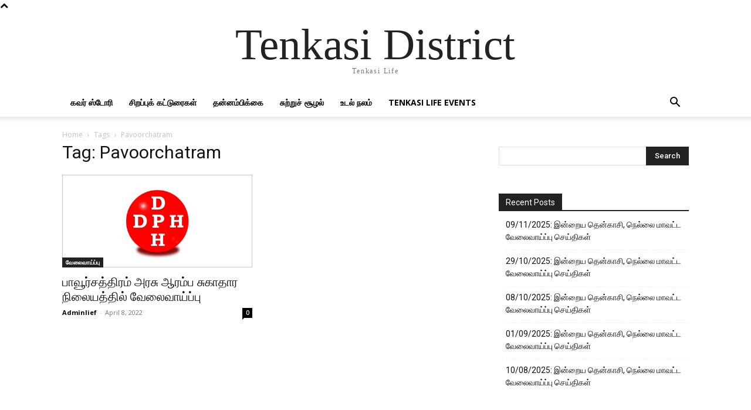

--- FILE ---
content_type: text/html; charset=UTF-8
request_url: https://tenkasidistrict.in/tag/pavoorchatram/
body_size: 19813
content:
<!doctype html >
<html lang="en-US"
	prefix="og: https://ogp.me/ns#" >
<head>
    <meta charset="UTF-8" />
    
    <meta name="viewport" content="width=device-width, initial-scale=1.0">
    <link rel="pingback" href="https://tenkasidistrict.in/xmlrpc.php" />
    
		<!-- All in One SEO 4.1.6.2 -->
		<title>Pavoorchatram - Tenkasi District</title>
		<meta name="robots" content="max-image-preview:large" />
		<link rel="canonical" href="https://tenkasidistrict.in/tag/pavoorchatram/" />
		<script type="application/ld+json" class="aioseo-schema">
			{"@context":"https:\/\/schema.org","@graph":[{"@type":"WebSite","@id":"https:\/\/tenkasidistrict.in\/#website","url":"https:\/\/tenkasidistrict.in\/","name":"Tenkasi District","description":"Tenkasi Life","inLanguage":"en-US","publisher":{"@id":"https:\/\/tenkasidistrict.in\/#organization"}},{"@type":"Organization","@id":"https:\/\/tenkasidistrict.in\/#organization","name":"Tenkasi District","url":"https:\/\/tenkasidistrict.in\/"},{"@type":"BreadcrumbList","@id":"https:\/\/tenkasidistrict.in\/tag\/pavoorchatram\/#breadcrumblist","itemListElement":[{"@type":"ListItem","@id":"https:\/\/tenkasidistrict.in\/#listItem","position":1,"item":{"@type":"WebPage","@id":"https:\/\/tenkasidistrict.in\/","name":"Home","description":"Tenkasi Life","url":"https:\/\/tenkasidistrict.in\/"},"nextItem":"https:\/\/tenkasidistrict.in\/tag\/pavoorchatram\/#listItem"},{"@type":"ListItem","@id":"https:\/\/tenkasidistrict.in\/tag\/pavoorchatram\/#listItem","position":2,"item":{"@type":"WebPage","@id":"https:\/\/tenkasidistrict.in\/tag\/pavoorchatram\/","name":"Pavoorchatram","url":"https:\/\/tenkasidistrict.in\/tag\/pavoorchatram\/"},"previousItem":"https:\/\/tenkasidistrict.in\/#listItem"}]},{"@type":"CollectionPage","@id":"https:\/\/tenkasidistrict.in\/tag\/pavoorchatram\/#collectionpage","url":"https:\/\/tenkasidistrict.in\/tag\/pavoorchatram\/","name":"Pavoorchatram - Tenkasi District","inLanguage":"en-US","isPartOf":{"@id":"https:\/\/tenkasidistrict.in\/#website"},"breadcrumb":{"@id":"https:\/\/tenkasidistrict.in\/tag\/pavoorchatram\/#breadcrumblist"}}]}
		</script>
		<!-- All in One SEO -->

<link rel='dns-prefetch' href='//www.googletagmanager.com' />
<link rel='dns-prefetch' href='//fonts.googleapis.com' />
<link rel="alternate" type="application/rss+xml" title="Tenkasi District &raquo; Feed" href="https://tenkasidistrict.in/feed/" />
<link rel="alternate" type="application/rss+xml" title="Tenkasi District &raquo; Comments Feed" href="https://tenkasidistrict.in/comments/feed/" />
<link rel="alternate" type="application/rss+xml" title="Tenkasi District &raquo; Pavoorchatram Tag Feed" href="https://tenkasidistrict.in/tag/pavoorchatram/feed/" />
		<!-- This site uses the Google Analytics by MonsterInsights plugin v7.17.0 - Using Analytics tracking - https://www.monsterinsights.com/ -->
		<!-- Note: MonsterInsights is not currently configured on this site. The site owner needs to authenticate with Google Analytics in the MonsterInsights settings panel. -->
					<!-- No UA code set -->
				<!-- / Google Analytics by MonsterInsights -->
		<script type="text/javascript">
/* <![CDATA[ */
window._wpemojiSettings = {"baseUrl":"https:\/\/s.w.org\/images\/core\/emoji\/15.0.3\/72x72\/","ext":".png","svgUrl":"https:\/\/s.w.org\/images\/core\/emoji\/15.0.3\/svg\/","svgExt":".svg","source":{"concatemoji":"https:\/\/tenkasidistrict.in\/wp-includes\/js\/wp-emoji-release.min.js?ver=6.5.7"}};
/*! This file is auto-generated */
!function(i,n){var o,s,e;function c(e){try{var t={supportTests:e,timestamp:(new Date).valueOf()};sessionStorage.setItem(o,JSON.stringify(t))}catch(e){}}function p(e,t,n){e.clearRect(0,0,e.canvas.width,e.canvas.height),e.fillText(t,0,0);var t=new Uint32Array(e.getImageData(0,0,e.canvas.width,e.canvas.height).data),r=(e.clearRect(0,0,e.canvas.width,e.canvas.height),e.fillText(n,0,0),new Uint32Array(e.getImageData(0,0,e.canvas.width,e.canvas.height).data));return t.every(function(e,t){return e===r[t]})}function u(e,t,n){switch(t){case"flag":return n(e,"\ud83c\udff3\ufe0f\u200d\u26a7\ufe0f","\ud83c\udff3\ufe0f\u200b\u26a7\ufe0f")?!1:!n(e,"\ud83c\uddfa\ud83c\uddf3","\ud83c\uddfa\u200b\ud83c\uddf3")&&!n(e,"\ud83c\udff4\udb40\udc67\udb40\udc62\udb40\udc65\udb40\udc6e\udb40\udc67\udb40\udc7f","\ud83c\udff4\u200b\udb40\udc67\u200b\udb40\udc62\u200b\udb40\udc65\u200b\udb40\udc6e\u200b\udb40\udc67\u200b\udb40\udc7f");case"emoji":return!n(e,"\ud83d\udc26\u200d\u2b1b","\ud83d\udc26\u200b\u2b1b")}return!1}function f(e,t,n){var r="undefined"!=typeof WorkerGlobalScope&&self instanceof WorkerGlobalScope?new OffscreenCanvas(300,150):i.createElement("canvas"),a=r.getContext("2d",{willReadFrequently:!0}),o=(a.textBaseline="top",a.font="600 32px Arial",{});return e.forEach(function(e){o[e]=t(a,e,n)}),o}function t(e){var t=i.createElement("script");t.src=e,t.defer=!0,i.head.appendChild(t)}"undefined"!=typeof Promise&&(o="wpEmojiSettingsSupports",s=["flag","emoji"],n.supports={everything:!0,everythingExceptFlag:!0},e=new Promise(function(e){i.addEventListener("DOMContentLoaded",e,{once:!0})}),new Promise(function(t){var n=function(){try{var e=JSON.parse(sessionStorage.getItem(o));if("object"==typeof e&&"number"==typeof e.timestamp&&(new Date).valueOf()<e.timestamp+604800&&"object"==typeof e.supportTests)return e.supportTests}catch(e){}return null}();if(!n){if("undefined"!=typeof Worker&&"undefined"!=typeof OffscreenCanvas&&"undefined"!=typeof URL&&URL.createObjectURL&&"undefined"!=typeof Blob)try{var e="postMessage("+f.toString()+"("+[JSON.stringify(s),u.toString(),p.toString()].join(",")+"));",r=new Blob([e],{type:"text/javascript"}),a=new Worker(URL.createObjectURL(r),{name:"wpTestEmojiSupports"});return void(a.onmessage=function(e){c(n=e.data),a.terminate(),t(n)})}catch(e){}c(n=f(s,u,p))}t(n)}).then(function(e){for(var t in e)n.supports[t]=e[t],n.supports.everything=n.supports.everything&&n.supports[t],"flag"!==t&&(n.supports.everythingExceptFlag=n.supports.everythingExceptFlag&&n.supports[t]);n.supports.everythingExceptFlag=n.supports.everythingExceptFlag&&!n.supports.flag,n.DOMReady=!1,n.readyCallback=function(){n.DOMReady=!0}}).then(function(){return e}).then(function(){var e;n.supports.everything||(n.readyCallback(),(e=n.source||{}).concatemoji?t(e.concatemoji):e.wpemoji&&e.twemoji&&(t(e.twemoji),t(e.wpemoji)))}))}((window,document),window._wpemojiSettings);
/* ]]> */
</script>

<style id='wp-emoji-styles-inline-css' type='text/css'>

	img.wp-smiley, img.emoji {
		display: inline !important;
		border: none !important;
		box-shadow: none !important;
		height: 1em !important;
		width: 1em !important;
		margin: 0 0.07em !important;
		vertical-align: -0.1em !important;
		background: none !important;
		padding: 0 !important;
	}
</style>
<style id='classic-theme-styles-inline-css' type='text/css'>
/*! This file is auto-generated */
.wp-block-button__link{color:#fff;background-color:#32373c;border-radius:9999px;box-shadow:none;text-decoration:none;padding:calc(.667em + 2px) calc(1.333em + 2px);font-size:1.125em}.wp-block-file__button{background:#32373c;color:#fff;text-decoration:none}
</style>
<style id='global-styles-inline-css' type='text/css'>
body{--wp--preset--color--black: #000000;--wp--preset--color--cyan-bluish-gray: #abb8c3;--wp--preset--color--white: #ffffff;--wp--preset--color--pale-pink: #f78da7;--wp--preset--color--vivid-red: #cf2e2e;--wp--preset--color--luminous-vivid-orange: #ff6900;--wp--preset--color--luminous-vivid-amber: #fcb900;--wp--preset--color--light-green-cyan: #7bdcb5;--wp--preset--color--vivid-green-cyan: #00d084;--wp--preset--color--pale-cyan-blue: #8ed1fc;--wp--preset--color--vivid-cyan-blue: #0693e3;--wp--preset--color--vivid-purple: #9b51e0;--wp--preset--gradient--vivid-cyan-blue-to-vivid-purple: linear-gradient(135deg,rgba(6,147,227,1) 0%,rgb(155,81,224) 100%);--wp--preset--gradient--light-green-cyan-to-vivid-green-cyan: linear-gradient(135deg,rgb(122,220,180) 0%,rgb(0,208,130) 100%);--wp--preset--gradient--luminous-vivid-amber-to-luminous-vivid-orange: linear-gradient(135deg,rgba(252,185,0,1) 0%,rgba(255,105,0,1) 100%);--wp--preset--gradient--luminous-vivid-orange-to-vivid-red: linear-gradient(135deg,rgba(255,105,0,1) 0%,rgb(207,46,46) 100%);--wp--preset--gradient--very-light-gray-to-cyan-bluish-gray: linear-gradient(135deg,rgb(238,238,238) 0%,rgb(169,184,195) 100%);--wp--preset--gradient--cool-to-warm-spectrum: linear-gradient(135deg,rgb(74,234,220) 0%,rgb(151,120,209) 20%,rgb(207,42,186) 40%,rgb(238,44,130) 60%,rgb(251,105,98) 80%,rgb(254,248,76) 100%);--wp--preset--gradient--blush-light-purple: linear-gradient(135deg,rgb(255,206,236) 0%,rgb(152,150,240) 100%);--wp--preset--gradient--blush-bordeaux: linear-gradient(135deg,rgb(254,205,165) 0%,rgb(254,45,45) 50%,rgb(107,0,62) 100%);--wp--preset--gradient--luminous-dusk: linear-gradient(135deg,rgb(255,203,112) 0%,rgb(199,81,192) 50%,rgb(65,88,208) 100%);--wp--preset--gradient--pale-ocean: linear-gradient(135deg,rgb(255,245,203) 0%,rgb(182,227,212) 50%,rgb(51,167,181) 100%);--wp--preset--gradient--electric-grass: linear-gradient(135deg,rgb(202,248,128) 0%,rgb(113,206,126) 100%);--wp--preset--gradient--midnight: linear-gradient(135deg,rgb(2,3,129) 0%,rgb(40,116,252) 100%);--wp--preset--font-size--small: 11px;--wp--preset--font-size--medium: 20px;--wp--preset--font-size--large: 32px;--wp--preset--font-size--x-large: 42px;--wp--preset--font-size--regular: 15px;--wp--preset--font-size--larger: 50px;--wp--preset--spacing--20: 0.44rem;--wp--preset--spacing--30: 0.67rem;--wp--preset--spacing--40: 1rem;--wp--preset--spacing--50: 1.5rem;--wp--preset--spacing--60: 2.25rem;--wp--preset--spacing--70: 3.38rem;--wp--preset--spacing--80: 5.06rem;--wp--preset--shadow--natural: 6px 6px 9px rgba(0, 0, 0, 0.2);--wp--preset--shadow--deep: 12px 12px 50px rgba(0, 0, 0, 0.4);--wp--preset--shadow--sharp: 6px 6px 0px rgba(0, 0, 0, 0.2);--wp--preset--shadow--outlined: 6px 6px 0px -3px rgba(255, 255, 255, 1), 6px 6px rgba(0, 0, 0, 1);--wp--preset--shadow--crisp: 6px 6px 0px rgba(0, 0, 0, 1);}:where(.is-layout-flex){gap: 0.5em;}:where(.is-layout-grid){gap: 0.5em;}body .is-layout-flex{display: flex;}body .is-layout-flex{flex-wrap: wrap;align-items: center;}body .is-layout-flex > *{margin: 0;}body .is-layout-grid{display: grid;}body .is-layout-grid > *{margin: 0;}:where(.wp-block-columns.is-layout-flex){gap: 2em;}:where(.wp-block-columns.is-layout-grid){gap: 2em;}:where(.wp-block-post-template.is-layout-flex){gap: 1.25em;}:where(.wp-block-post-template.is-layout-grid){gap: 1.25em;}.has-black-color{color: var(--wp--preset--color--black) !important;}.has-cyan-bluish-gray-color{color: var(--wp--preset--color--cyan-bluish-gray) !important;}.has-white-color{color: var(--wp--preset--color--white) !important;}.has-pale-pink-color{color: var(--wp--preset--color--pale-pink) !important;}.has-vivid-red-color{color: var(--wp--preset--color--vivid-red) !important;}.has-luminous-vivid-orange-color{color: var(--wp--preset--color--luminous-vivid-orange) !important;}.has-luminous-vivid-amber-color{color: var(--wp--preset--color--luminous-vivid-amber) !important;}.has-light-green-cyan-color{color: var(--wp--preset--color--light-green-cyan) !important;}.has-vivid-green-cyan-color{color: var(--wp--preset--color--vivid-green-cyan) !important;}.has-pale-cyan-blue-color{color: var(--wp--preset--color--pale-cyan-blue) !important;}.has-vivid-cyan-blue-color{color: var(--wp--preset--color--vivid-cyan-blue) !important;}.has-vivid-purple-color{color: var(--wp--preset--color--vivid-purple) !important;}.has-black-background-color{background-color: var(--wp--preset--color--black) !important;}.has-cyan-bluish-gray-background-color{background-color: var(--wp--preset--color--cyan-bluish-gray) !important;}.has-white-background-color{background-color: var(--wp--preset--color--white) !important;}.has-pale-pink-background-color{background-color: var(--wp--preset--color--pale-pink) !important;}.has-vivid-red-background-color{background-color: var(--wp--preset--color--vivid-red) !important;}.has-luminous-vivid-orange-background-color{background-color: var(--wp--preset--color--luminous-vivid-orange) !important;}.has-luminous-vivid-amber-background-color{background-color: var(--wp--preset--color--luminous-vivid-amber) !important;}.has-light-green-cyan-background-color{background-color: var(--wp--preset--color--light-green-cyan) !important;}.has-vivid-green-cyan-background-color{background-color: var(--wp--preset--color--vivid-green-cyan) !important;}.has-pale-cyan-blue-background-color{background-color: var(--wp--preset--color--pale-cyan-blue) !important;}.has-vivid-cyan-blue-background-color{background-color: var(--wp--preset--color--vivid-cyan-blue) !important;}.has-vivid-purple-background-color{background-color: var(--wp--preset--color--vivid-purple) !important;}.has-black-border-color{border-color: var(--wp--preset--color--black) !important;}.has-cyan-bluish-gray-border-color{border-color: var(--wp--preset--color--cyan-bluish-gray) !important;}.has-white-border-color{border-color: var(--wp--preset--color--white) !important;}.has-pale-pink-border-color{border-color: var(--wp--preset--color--pale-pink) !important;}.has-vivid-red-border-color{border-color: var(--wp--preset--color--vivid-red) !important;}.has-luminous-vivid-orange-border-color{border-color: var(--wp--preset--color--luminous-vivid-orange) !important;}.has-luminous-vivid-amber-border-color{border-color: var(--wp--preset--color--luminous-vivid-amber) !important;}.has-light-green-cyan-border-color{border-color: var(--wp--preset--color--light-green-cyan) !important;}.has-vivid-green-cyan-border-color{border-color: var(--wp--preset--color--vivid-green-cyan) !important;}.has-pale-cyan-blue-border-color{border-color: var(--wp--preset--color--pale-cyan-blue) !important;}.has-vivid-cyan-blue-border-color{border-color: var(--wp--preset--color--vivid-cyan-blue) !important;}.has-vivid-purple-border-color{border-color: var(--wp--preset--color--vivid-purple) !important;}.has-vivid-cyan-blue-to-vivid-purple-gradient-background{background: var(--wp--preset--gradient--vivid-cyan-blue-to-vivid-purple) !important;}.has-light-green-cyan-to-vivid-green-cyan-gradient-background{background: var(--wp--preset--gradient--light-green-cyan-to-vivid-green-cyan) !important;}.has-luminous-vivid-amber-to-luminous-vivid-orange-gradient-background{background: var(--wp--preset--gradient--luminous-vivid-amber-to-luminous-vivid-orange) !important;}.has-luminous-vivid-orange-to-vivid-red-gradient-background{background: var(--wp--preset--gradient--luminous-vivid-orange-to-vivid-red) !important;}.has-very-light-gray-to-cyan-bluish-gray-gradient-background{background: var(--wp--preset--gradient--very-light-gray-to-cyan-bluish-gray) !important;}.has-cool-to-warm-spectrum-gradient-background{background: var(--wp--preset--gradient--cool-to-warm-spectrum) !important;}.has-blush-light-purple-gradient-background{background: var(--wp--preset--gradient--blush-light-purple) !important;}.has-blush-bordeaux-gradient-background{background: var(--wp--preset--gradient--blush-bordeaux) !important;}.has-luminous-dusk-gradient-background{background: var(--wp--preset--gradient--luminous-dusk) !important;}.has-pale-ocean-gradient-background{background: var(--wp--preset--gradient--pale-ocean) !important;}.has-electric-grass-gradient-background{background: var(--wp--preset--gradient--electric-grass) !important;}.has-midnight-gradient-background{background: var(--wp--preset--gradient--midnight) !important;}.has-small-font-size{font-size: var(--wp--preset--font-size--small) !important;}.has-medium-font-size{font-size: var(--wp--preset--font-size--medium) !important;}.has-large-font-size{font-size: var(--wp--preset--font-size--large) !important;}.has-x-large-font-size{font-size: var(--wp--preset--font-size--x-large) !important;}
.wp-block-navigation a:where(:not(.wp-element-button)){color: inherit;}
:where(.wp-block-post-template.is-layout-flex){gap: 1.25em;}:where(.wp-block-post-template.is-layout-grid){gap: 1.25em;}
:where(.wp-block-columns.is-layout-flex){gap: 2em;}:where(.wp-block-columns.is-layout-grid){gap: 2em;}
.wp-block-pullquote{font-size: 1.5em;line-height: 1.6;}
</style>
<link rel='stylesheet' id='contact-form-7-css' href='https://tenkasidistrict.in/wp-content/plugins/contact-form-7/includes/css/styles.css?ver=5.5.3' type='text/css' media='all' />
<link rel='stylesheet' id='SFSImainCss-css' href='https://tenkasidistrict.in/wp-content/plugins/ultimate-social-media-icons/css/sfsi-style.css?ver=2.7.3' type='text/css' media='all' />
<link rel='stylesheet' id='td-plugin-multi-purpose-css' href='https://tenkasidistrict.in/wp-content/plugins/td-composer/td-multi-purpose/style.css?ver=6217cd4d7820e3bfbc83cc495211f01b' type='text/css' media='all' />
<link crossorigin="anonymous" rel='stylesheet' id='google-fonts-style-css' href='https://fonts.googleapis.com/css?family=Open+Sans%3A400%2C600%2C700%7CRoboto%3A400%2C500%2C700&#038;display=swap&#038;ver=12.6.5' type='text/css' media='all' />
<link rel='stylesheet' id='td-theme-css' href='https://tenkasidistrict.in/wp-content/themes/Newspaper/style.css?ver=12.6.5' type='text/css' media='all' />
<style id='td-theme-inline-css' type='text/css'>@media (max-width:767px){.td-header-desktop-wrap{display:none}}@media (min-width:767px){.td-header-mobile-wrap{display:none}}</style>
<link rel='stylesheet' id='td-legacy-framework-front-style-css' href='https://tenkasidistrict.in/wp-content/plugins/td-composer/legacy/Newspaper/assets/css/td_legacy_main.css?ver=6217cd4d7820e3bfbc83cc495211f01b' type='text/css' media='all' />
<link rel='stylesheet' id='tdb_style_cloud_templates_front-css' href='https://tenkasidistrict.in/wp-content/plugins/td-cloud-library/assets/css/tdb_main.css?ver=be262a20ca49ba5e513ad6176c77b975' type='text/css' media='all' />
<script type="text/javascript" src="https://tenkasidistrict.in/wp-includes/js/jquery/jquery.min.js?ver=3.7.1" id="jquery-core-js"></script>
<script type="text/javascript" src="https://tenkasidistrict.in/wp-includes/js/jquery/jquery-migrate.min.js?ver=3.4.1" id="jquery-migrate-js"></script>

<!-- Google Analytics snippet added by Site Kit -->
<script type="text/javascript" src="https://www.googletagmanager.com/gtag/js?id=UA-207008609-1" id="google_gtagjs-js" async></script>
<script type="text/javascript" id="google_gtagjs-js-after">
/* <![CDATA[ */
window.dataLayer = window.dataLayer || [];function gtag(){dataLayer.push(arguments);}
gtag('set', 'linker', {"domains":["tenkasidistrict.in"]} );
gtag("js", new Date());
gtag("set", "developer_id.dZTNiMT", true);
gtag("config", "UA-207008609-1", {"anonymize_ip":true});
gtag("config", "G-TX60D90503");
/* ]]> */
</script>

<!-- End Google Analytics snippet added by Site Kit -->
<link rel="https://api.w.org/" href="https://tenkasidistrict.in/wp-json/" /><link rel="alternate" type="application/json" href="https://tenkasidistrict.in/wp-json/wp/v2/tags/241" /><link rel="EditURI" type="application/rsd+xml" title="RSD" href="https://tenkasidistrict.in/xmlrpc.php?rsd" />
<meta name="generator" content="WordPress 6.5.7" />
<link rel="preconnect" href="https://cdnjs.cloudflare.com"><meta property="og:image" content="https://lh3.googleusercontent.com/fT5zKuCzPbYZKwIskbd-L2oHGwmcAI18I4h3Yh0j5SDmvBmkn8qx43tAuEbstfUSYqk=h500" /><meta property="og:title" content='பாவூர்சத்திரம் அரசு ஆரம்ப சுகாதார நிலையத்தில் வேலைவாய்ப்பு' />
<meta property="og:description" content='' />

<meta name="twitter:card" content='summary_large_image' />
<meta name="twitter:title" content='பாவூர்சத்திரம் அரசு ஆரம்ப சுகாதார நிலையத்தில் வேலைவாய்ப்பு' />
<meta name="twitter:description" content='' /><meta name="twitter:image" content="https://lh3.googleusercontent.com/fT5zKuCzPbYZKwIskbd-L2oHGwmcAI18I4h3Yh0j5SDmvBmkn8qx43tAuEbstfUSYqk=h500" /><meta name="generator" content="Site Kit by Google 1.44.0" /><script async src="https://pagead2.googlesyndication.com/pagead/js/adsbygoogle.js?client=ca-pub-9087523478972782"
     crossorigin="anonymous"></script>
<meta name="google-site-verification" content="75I-4IgzZdgF353R0HzISSvDq7IXVQwrwnf3WNqWDrE" /><meta name="follow.[base64]" content="BPNlGL4dyX7yTmJcFh6q"/>    <script>
        window.tdb_global_vars = {"wpRestUrl":"https:\/\/tenkasidistrict.in\/wp-json\/","permalinkStructure":"\/%postname%\/"};
        window.tdb_p_autoload_vars = {"isAjax":false,"isAdminBarShowing":false,"autoloadScrollPercent":50};
    </script>
    
    <style id="tdb-global-colors">:root{--accent-color:#fff}</style>
	

<!-- Google AdSense snippet added by Site Kit -->
<meta name="google-adsense-platform-account" content="ca-host-pub-2644536267352236">
<meta name="google-adsense-platform-domain" content="sitekit.withgoogle.com">
<!-- End Google AdSense snippet added by Site Kit -->
<!-- There is no amphtml version available for this URL. -->
<!-- JS generated by theme -->

<script>
    
    

	    var tdBlocksArray = []; //here we store all the items for the current page

	    // td_block class - each ajax block uses a object of this class for requests
	    function tdBlock() {
		    this.id = '';
		    this.block_type = 1; //block type id (1-234 etc)
		    this.atts = '';
		    this.td_column_number = '';
		    this.td_current_page = 1; //
		    this.post_count = 0; //from wp
		    this.found_posts = 0; //from wp
		    this.max_num_pages = 0; //from wp
		    this.td_filter_value = ''; //current live filter value
		    this.is_ajax_running = false;
		    this.td_user_action = ''; // load more or infinite loader (used by the animation)
		    this.header_color = '';
		    this.ajax_pagination_infinite_stop = ''; //show load more at page x
	    }

        // td_js_generator - mini detector
        ( function () {
            var htmlTag = document.getElementsByTagName("html")[0];

	        if ( navigator.userAgent.indexOf("MSIE 10.0") > -1 ) {
                htmlTag.className += ' ie10';
            }

            if ( !!navigator.userAgent.match(/Trident.*rv\:11\./) ) {
                htmlTag.className += ' ie11';
            }

	        if ( navigator.userAgent.indexOf("Edge") > -1 ) {
                htmlTag.className += ' ieEdge';
            }

            if ( /(iPad|iPhone|iPod)/g.test(navigator.userAgent) ) {
                htmlTag.className += ' td-md-is-ios';
            }

            var user_agent = navigator.userAgent.toLowerCase();
            if ( user_agent.indexOf("android") > -1 ) {
                htmlTag.className += ' td-md-is-android';
            }

            if ( -1 !== navigator.userAgent.indexOf('Mac OS X')  ) {
                htmlTag.className += ' td-md-is-os-x';
            }

            if ( /chrom(e|ium)/.test(navigator.userAgent.toLowerCase()) ) {
               htmlTag.className += ' td-md-is-chrome';
            }

            if ( -1 !== navigator.userAgent.indexOf('Firefox') ) {
                htmlTag.className += ' td-md-is-firefox';
            }

            if ( -1 !== navigator.userAgent.indexOf('Safari') && -1 === navigator.userAgent.indexOf('Chrome') ) {
                htmlTag.className += ' td-md-is-safari';
            }

            if( -1 !== navigator.userAgent.indexOf('IEMobile') ){
                htmlTag.className += ' td-md-is-iemobile';
            }

        })();

        var tdLocalCache = {};

        ( function () {
            "use strict";

            tdLocalCache = {
                data: {},
                remove: function (resource_id) {
                    delete tdLocalCache.data[resource_id];
                },
                exist: function (resource_id) {
                    return tdLocalCache.data.hasOwnProperty(resource_id) && tdLocalCache.data[resource_id] !== null;
                },
                get: function (resource_id) {
                    return tdLocalCache.data[resource_id];
                },
                set: function (resource_id, cachedData) {
                    tdLocalCache.remove(resource_id);
                    tdLocalCache.data[resource_id] = cachedData;
                }
            };
        })();

    
    
var td_viewport_interval_list=[{"limitBottom":767,"sidebarWidth":228},{"limitBottom":1018,"sidebarWidth":300},{"limitBottom":1140,"sidebarWidth":324}];
var td_animation_stack_effect="type0";
var tds_animation_stack=true;
var td_animation_stack_specific_selectors=".entry-thumb, img, .td-lazy-img";
var td_animation_stack_general_selectors=".td-animation-stack img, .td-animation-stack .entry-thumb, .post img, .td-animation-stack .td-lazy-img";
var tds_general_modal_image="yes";
var tdc_is_installed="yes";
var td_ajax_url="https:\/\/tenkasidistrict.in\/wp-admin\/admin-ajax.php?td_theme_name=Newspaper&v=12.6.5";
var td_get_template_directory_uri="https:\/\/tenkasidistrict.in\/wp-content\/plugins\/td-composer\/legacy\/common";
var tds_snap_menu="snap";
var tds_logo_on_sticky="show_header_logo";
var tds_header_style="";
var td_please_wait="Please wait...";
var td_email_user_pass_incorrect="User or password incorrect!";
var td_email_user_incorrect="Email or username incorrect!";
var td_email_incorrect="Email incorrect!";
var td_user_incorrect="Username incorrect!";
var td_email_user_empty="Email or username empty!";
var td_pass_empty="Pass empty!";
var td_pass_pattern_incorrect="Invalid Pass Pattern!";
var td_retype_pass_incorrect="Retyped Pass incorrect!";
var tds_more_articles_on_post_enable="show";
var tds_more_articles_on_post_time_to_wait="";
var tds_more_articles_on_post_pages_distance_from_top=0;
var tds_captcha="";
var tds_theme_color_site_wide="#4db2ec";
var tds_smart_sidebar="";
var tdThemeName="Newspaper";
var tdThemeNameWl="Newspaper";
var td_magnific_popup_translation_tPrev="Previous (Left arrow key)";
var td_magnific_popup_translation_tNext="Next (Right arrow key)";
var td_magnific_popup_translation_tCounter="%curr% of %total%";
var td_magnific_popup_translation_ajax_tError="The content from %url% could not be loaded.";
var td_magnific_popup_translation_image_tError="The image #%curr% could not be loaded.";
var tdBlockNonce="86d46f716b";
var tdMobileMenu="enabled";
var tdMobileSearch="enabled";
var tdDateNamesI18n={"month_names":["January","February","March","April","May","June","July","August","September","October","November","December"],"month_names_short":["Jan","Feb","Mar","Apr","May","Jun","Jul","Aug","Sep","Oct","Nov","Dec"],"day_names":["Sunday","Monday","Tuesday","Wednesday","Thursday","Friday","Saturday"],"day_names_short":["Sun","Mon","Tue","Wed","Thu","Fri","Sat"]};
var tdb_modal_confirm="Save";
var tdb_modal_cancel="Cancel";
var tdb_modal_confirm_alt="Yes";
var tdb_modal_cancel_alt="No";
var td_ad_background_click_link="";
var td_ad_background_click_target="";
</script>


<!-- Header style compiled by theme -->

<style>.block-title>span,.block-title>span>a,.block-title>a,.block-title>label,.widgettitle,.widgettitle:after,body .td-trending-now-title,.td-trending-now-wrapper:hover .td-trending-now-title,.wpb_tabs li.ui-tabs-active a,.wpb_tabs li:hover a,.vc_tta-container .vc_tta-color-grey.vc_tta-tabs-position-top.vc_tta-style-classic .vc_tta-tabs-container .vc_tta-tab.vc_active>a,.vc_tta-container .vc_tta-color-grey.vc_tta-tabs-position-top.vc_tta-style-classic .vc_tta-tabs-container .vc_tta-tab:hover>a,.td_block_template_1 .td-related-title .td-cur-simple-item,.td-subcat-filter .td-subcat-dropdown:hover .td-subcat-more,.td-weather-information:before,.td-weather-week:before,.td_block_exchange .td-exchange-header:before,.td-theme-wrap .td_block_template_3 .td-block-title>*,.td-theme-wrap .td_block_template_4 .td-block-title>*,.td-theme-wrap .td_block_template_7 .td-block-title>*,.td-theme-wrap .td_block_template_9 .td-block-title:after,.td-theme-wrap .td_block_template_10 .td-block-title::before,.td-theme-wrap .td_block_template_11 .td-block-title::before,.td-theme-wrap .td_block_template_11 .td-block-title::after,.td-theme-wrap .td_block_template_14 .td-block-title,.td-theme-wrap .td_block_template_15 .td-block-title:before,.td-theme-wrap .td_block_template_17 .td-block-title:before{background-color:#222222}.block-title,.td_block_template_1 .td-related-title,.wpb_tabs .wpb_tabs_nav,.vc_tta-container .vc_tta-color-grey.vc_tta-tabs-position-top.vc_tta-style-classic .vc_tta-tabs-container,.td-theme-wrap .td_block_template_5 .td-block-title>*,.td-theme-wrap .td_block_template_17 .td-block-title,.td-theme-wrap .td_block_template_17 .td-block-title::before{border-color:#222222}.td-theme-wrap .td_block_template_4 .td-block-title>*:before,.td-theme-wrap .td_block_template_17 .td-block-title::after{border-color:#222222 transparent transparent transparent}.td-theme-wrap .td_block_template_4 .td-related-title .td-cur-simple-item:before{border-color:#222222 transparent transparent transparent!important}.td-footer-wrapper,.td-footer-wrapper .td_block_template_7 .td-block-title>*,.td-footer-wrapper .td_block_template_17 .td-block-title,.td-footer-wrapper .td-block-title-wrap .td-wrapper-pulldown-filter{background-color:#111111}.td-footer-wrapper::before{background-size:cover}.td-footer-wrapper::before{background-position:center center}.td-footer-wrapper::before{opacity:0.1}</style>




<script type="application/ld+json">
    {
        "@context": "https://schema.org",
        "@type": "BreadcrumbList",
        "itemListElement": [
            {
                "@type": "ListItem",
                "position": 1,
                "item": {
                    "@type": "WebSite",
                    "@id": "https://tenkasidistrict.in/",
                    "name": "Home"
                }
            },
            {
                "@type": "ListItem",
                "position": 2,
                    "item": {
                    "@type": "WebPage",
                    "@id": "https://tenkasidistrict.in/tag/pavoorchatram/",
                    "name": "Pavoorchatram"
                }
            }    
        ]
    }
</script>
<link rel="icon" href="https://tenkasidistrict.in/wp-content/uploads/2021/09/cropped-tenkasi-logo-2-32x32.png" sizes="32x32" />
<link rel="icon" href="https://tenkasidistrict.in/wp-content/uploads/2021/09/cropped-tenkasi-logo-2-192x192.png" sizes="192x192" />
<link rel="apple-touch-icon" href="https://tenkasidistrict.in/wp-content/uploads/2021/09/cropped-tenkasi-logo-2-180x180.png" />
<meta name="msapplication-TileImage" content="https://tenkasidistrict.in/wp-content/uploads/2021/09/cropped-tenkasi-logo-2-270x270.png" />

<!-- Button style compiled by theme -->

<style></style>

	<style id="tdw-css-placeholder"></style></head>

<body class="archive tag tag-pavoorchatram tag-241 sfsi_actvite_theme_default global-block-template-1 td-animation-stack-type0 td-full-layout" itemscope="itemscope" itemtype="https://schema.org/WebPage">

    <div class="td-scroll-up td-hide-scroll-up-on-mob" data-style="style1"><i class="td-icon-menu-up"></i></div>
    <div class="td-menu-background" style="visibility:hidden"></div>
<div id="td-mobile-nav" style="visibility:hidden">
    <div class="td-mobile-container">
        <!-- mobile menu top section -->
        <div class="td-menu-socials-wrap">
            <!-- socials -->
            <div class="td-menu-socials">
                
        <span class="td-social-icon-wrap">
            <a target="_blank" href="https://www.instagram.com/tenkasilife/" title="Facebook">
                <i class="td-icon-font td-icon-facebook"></i>
                <span style="display: none">Facebook</span>
            </a>
        </span>
        <span class="td-social-icon-wrap">
            <a target="_blank" href="https://www.instagram.com/tenkasilife/" title="Instagram">
                <i class="td-icon-font td-icon-instagram"></i>
                <span style="display: none">Instagram</span>
            </a>
        </span>
        <span class="td-social-icon-wrap">
            <a target="_blank" href="https://www.youtube.com/channel/UCy9RJdSQZe31WBEYhS_ihJw" title="Youtube">
                <i class="td-icon-font td-icon-youtube"></i>
                <span style="display: none">Youtube</span>
            </a>
        </span>            </div>
            <!-- close button -->
            <div class="td-mobile-close">
                <span><i class="td-icon-close-mobile"></i></span>
            </div>
        </div>

        <!-- login section -->
                    <div class="td-menu-login-section">
                
    <div class="td-guest-wrap">
        <div class="td-menu-login"><a id="login-link-mob">Sign in</a></div>
    </div>
            </div>
        
        <!-- menu section -->
        <div class="td-mobile-content">
            <div class="menu-main-menu-container"><ul id="menu-main-menu" class="td-mobile-main-menu"><li id="menu-item-154" class="menu-item menu-item-type-taxonomy menu-item-object-category menu-item-first menu-item-154"><a href="https://tenkasidistrict.in/category/%e0%ae%95%e0%ae%b5%e0%ae%b0%e0%af%8d-%e0%ae%b8%e0%af%8d%e0%ae%9f%e0%af%8b%e0%ae%b0%e0%ae%bf/">கவர் ஸ்டோரி</a></li>
<li id="menu-item-152" class="menu-item menu-item-type-taxonomy menu-item-object-category menu-item-152"><a href="https://tenkasidistrict.in/category/%e0%ae%9a%e0%ae%bf%e0%ae%b1%e0%ae%aa%e0%af%8d%e0%ae%aa%e0%af%81%e0%ae%95%e0%af%8d-%e0%ae%95%e0%ae%9f%e0%af%8d%e0%ae%9f%e0%af%81%e0%ae%b0%e0%af%88%e0%ae%95%e0%ae%b3%e0%af%8d/">சிறப்புக் கட்டுரைகள்</a></li>
<li id="menu-item-155" class="menu-item menu-item-type-taxonomy menu-item-object-category menu-item-155"><a href="https://tenkasidistrict.in/category/%e0%ae%a4%e0%ae%a9%e0%af%8d%e0%ae%a9%e0%ae%ae%e0%af%8d%e0%ae%aa%e0%ae%bf%e0%ae%95%e0%af%8d%e0%ae%95%e0%af%88/">தன்னம்பிக்கை</a></li>
<li id="menu-item-153" class="menu-item menu-item-type-taxonomy menu-item-object-category menu-item-153"><a href="https://tenkasidistrict.in/category/%e0%ae%9a%e0%af%81%e0%ae%b1%e0%af%8d%e0%ae%b1%e0%af%81%e0%ae%9a%e0%af%8d-%e0%ae%9a%e0%af%82%e0%ae%b4%e0%ae%b2%e0%af%8d/">சுற்றுச் சூழல்</a></li>
<li id="menu-item-151" class="menu-item menu-item-type-taxonomy menu-item-object-category menu-item-151"><a href="https://tenkasidistrict.in/category/%e0%ae%89%e0%ae%9f%e0%ae%b2%e0%af%8d-%e0%ae%a8%e0%ae%b2%e0%ae%ae%e0%af%8d/">உடல் நலம்</a></li>
<li id="menu-item-1519" class="menu-item menu-item-type-taxonomy menu-item-object-category menu-item-1519"><a href="https://tenkasidistrict.in/category/tenkasi-life-events/">Tenkasi Life Events</a></li>
</ul></div>        </div>
    </div>

    <!-- register/login section -->
            <div id="login-form-mobile" class="td-register-section">
            
            <div id="td-login-mob" class="td-login-animation td-login-hide-mob">
            	<!-- close button -->
	            <div class="td-login-close">
	                <span class="td-back-button"><i class="td-icon-read-down"></i></span>
	                <div class="td-login-title">Sign in</div>
	                <!-- close button -->
		            <div class="td-mobile-close">
		                <span><i class="td-icon-close-mobile"></i></span>
		            </div>
	            </div>
	            <form class="td-login-form-wrap" action="#" method="post">
	                <div class="td-login-panel-title"><span>Welcome!</span>Log into your account</div>
	                <div class="td_display_err"></div>
	                <div class="td-login-inputs"><input class="td-login-input" autocomplete="username" type="text" name="login_email" id="login_email-mob" value="" required><label for="login_email-mob">your username</label></div>
	                <div class="td-login-inputs"><input class="td-login-input" autocomplete="current-password" type="password" name="login_pass" id="login_pass-mob" value="" required><label for="login_pass-mob">your password</label></div>
	                <input type="button" name="login_button" id="login_button-mob" class="td-login-button" value="LOG IN">
	                
					
	                <div class="td-login-info-text">
	                <a href="#" id="forgot-pass-link-mob">Forgot your password?</a>
	                </div>
	                <div class="td-login-register-link">
	                
	                </div>
	                
	                

                </form>
            </div>

            
            
            
            
            <div id="td-forgot-pass-mob" class="td-login-animation td-login-hide-mob">
                <!-- close button -->
	            <div class="td-forgot-pass-close">
	                <a href="#" aria-label="Back" class="td-back-button"><i class="td-icon-read-down"></i></a>
	                <div class="td-login-title">Password recovery</div>
	            </div>
	            <div class="td-login-form-wrap">
	                <div class="td-login-panel-title">Recover your password</div>
	                <div class="td_display_err"></div>
	                <div class="td-login-inputs"><input class="td-login-input" type="text" name="forgot_email" id="forgot_email-mob" value="" required><label for="forgot_email-mob">your email</label></div>
	                <input type="button" name="forgot_button" id="forgot_button-mob" class="td-login-button" value="Send My Pass">
                </div>
            </div>
        </div>
    </div><div class="td-search-background" style="visibility:hidden"></div>
<div class="td-search-wrap-mob" style="visibility:hidden">
	<div class="td-drop-down-search">
		<form method="get" class="td-search-form" action="https://tenkasidistrict.in/">
			<!-- close button -->
			<div class="td-search-close">
				<span><i class="td-icon-close-mobile"></i></span>
			</div>
			<div role="search" class="td-search-input">
				<span>Search</span>
				<input id="td-header-search-mob" type="text" value="" name="s" autocomplete="off" />
			</div>
		</form>
		<div id="td-aj-search-mob" class="td-ajax-search-flex"></div>
	</div>
</div>
    <div id="td-outer-wrap" class="td-theme-wrap">

        
            <style>.td-header-menu-social{float:right;margin-right:5px;line-height:48px}.td-header-menu-social .td-social-icon-wrap a{color:#000}.td-header-menu-social .td-social-icon-wrap i{min-width:16px;font-size:12px;line-height:24px;vertical-align:middle}@media (min-width:768px) and (max-width:1018px){.td-header-menu-social .td-social-icon-wrap i{font-size:12px!important}}@media (max-width:1140px){.td-header-menu-social{display:none}}.td-affix .td-header-menu-social{line-height:48px!important}.td-header-menu-no-search .td-header-menu-social{margin-right:0!important}.td_stretch_content .td-header-menu-social{margin-right:44px}.td-mega-menu{position:static!important}.td-mega-menu ul.sub-menu{position:absolute;width:1114px!important;height:auto;left:50%!important;transform:translateX(-50%);-webkit-transform:translateX(-50%);display:none;border:1px solid #eaeaea;box-shadow:0 2px 6px rgba(0,0,0,.1)}@media (min-width:1019px) and (max-width:1140px){.td-mega-menu ul.sub-menu{width:1024px!important}}@media (min-width:768px) and (max-width:1018px){.td-mega-menu ul.sub-menu{width:786px!important}}.td-mega-menu .td_block_mega_menu .td-next-prev-wrap{margin:0 0 22px 22px}.td-mega-menu-page .td-mega-grid{padding:22px}@media (min-width:1019px) and (max-width:1140px){.td-mega-menu-page .td-mega-grid{padding:21px}}@media (min-width:768px) and (max-width:1018px){.td-mega-menu-page .td-mega-grid{padding:22px}}.td-mega-menu-page .td-mega-grid .td_block_wrap{padding-bottom:26px}.td-mega-menu-page .wpb_content_element{clear:both}.td-mega-menu-page .wpb_content_element .td_block_wrap .td-pulldown-filter-display-option{display:none}.td-mega-menu-page .wpb_content_element .widgettitle:after{width:1200px}.td-mega-menu-page .wpb_content_element ul{display:inline-block!important;position:relative!important;width:100%!important;border:none!important;left:0!important;top:0!important;margin-left:0!important;webkit-box-shadow:none!important;-moz-box-shadow:none!important;box-shadow:none!important}.td-mega-menu-page .wpb_content_element ul li{webkit-box-shadow:none!important;-moz-box-shadow:none!important;box-shadow:none!important;float:none!important;width:auto!important;line-height:30px!important;margin-left:0;padding:0!important;list-style-type:disc!important;list-style-position:inside}.td-mega-menu-page .wpb_content_element ul li ul{opacity:1!important;margin-top:4px!important;margin-left:21px!important;padding-bottom:0!important}.td-mega-menu-page .wpb_content_element ul li ul li:last-child{border-bottom:0!important;padding-bottom:0!important}.td-mega-menu-page .wpb_content_element ul li a{background-color:transparent!important;line-height:26px!important;padding:0!important;margin:0!important;color:#222222!important}.td-mega-menu-page .wpb_content_element ul li a i{display:none}.td-mega-menu-page .wpb_content_element ul li a:hover{background-color:transparent!important;color:#4db2ec!important}.td-mega-menu-page .vc_wp_custommenu ul li{padding:5px 0!important;border-top:1px dashed #EDEDED;list-style-type:none!important}.td-mega-menu-page .vc_wp_custommenu ul li:first-child{border:none}.td-mega-menu-page .vc_wp_custommenu ul li:last-child{border-bottom:1px dashed #EDEDED}.td-mega-menu-page .vc_wp_custommenu ul li li{border-top:1px dashed #EDEDED!important}.td_block_mega_menu{display:table;width:100%;margin-bottom:0!important}.td_mega_menu_sub_cats{width:218px;max-width:218px;text-align:right;display:table-cell;height:100%;vertical-align:top;padding-top:22px;background-color:#fafafa;position:relative}@media (min-width:1019px) and (max-width:1140px){.td_mega_menu_sub_cats{width:200px;max-width:200px}}@media (min-width:768px) and (max-width:1018px){.td_mega_menu_sub_cats{width:152px;max-width:152px}}.td_mega_menu_sub_cats:after{content:"";width:1px;height:100%;position:absolute;top:0;right:0;background-color:#eaeaea}.td_mega_menu_sub_cats a{display:block;font-size:13px;font-weight:600;color:#333;padding:5px 22px;position:relative;vertical-align:middle;border-top:1px solid transparent;border-bottom:1px solid transparent}@media (min-width:1019px) and (max-width:1140px){.td_mega_menu_sub_cats a{padding:4px 22px}}@media (min-width:768px) and (max-width:1018px){.td_mega_menu_sub_cats a{font-size:11px;padding:3px 22px}}.td_mega_menu_sub_cats .cur-sub-cat{background-color:#fff;color:#4db2ec;border-top:1px solid #eaeaea;border-bottom:1px solid #eaeaea}.td_mega_menu_sub_cats .cur-sub-cat:before{content:'';width:1px;height:100%;position:absolute;top:0;right:0;background-color:#fff;z-index:1}.block-mega-child-cats{overflow-x:hidden;overflow-y:auto;max-height:252px;-webkit-overflow-scrolling:touch}@media (min-width:1019px) and (max-width:1140px){.block-mega-child-cats{max-height:238px}}@media (min-width:768px) and (max-width:1018px){.block-mega-child-cats{max-height:224px}}.td-mega-row{display:table-cell;padding:22px 0 10px 0}@media (min-width:768px) and (max-width:1018px){.td-mega-row{padding-bottom:6px}}.td-mega-span{width:196px;min-height:202px;float:left;margin-left:22px}@media (min-width:1019px) and (max-width:1140px){.td-mega-span{width:178px;min-height:189px}}@media (min-width:768px) and (max-width:1018px){.td-mega-span{width:130px;min-height:176px}}.td-mega-span .td-module-thumb{position:relative;margin-bottom:0}.td-mega-span .entry-thumb{min-height:135px}@media (min-width:1019px) and (max-width:1140px){.td-mega-span .entry-thumb{min-height:122px}}@media (min-width:768px) and (max-width:1018px){.td-mega-span .entry-thumb{min-height:89px}}.td-mega-span h3{font-family:'Roboto',sans-serif;font-weight:500;font-size:13px;margin:7px 0 0;line-height:18px}@media (min-width:768px) and (max-width:1018px){.td-mega-span h3{font-size:12px;line-height:16px}}.td-mega-span h3 a{color:#333;display:block;-webkit-transition:color 0.4s;transition:color 0.4s}.td-mega-span h3 a:hover{color:#4db2ec}.td_mod_mega_menu:hover .entry-title a{color:#4db2ec}</style>

            <div class="tdc-header-wrap ">
                <div class="td-header-wrap td-header-style-1">
                    <div class="td-banner-wrap-full td-logo-wrap-full td-container-wrap">
                        <div class="td-header-sp-logo">
                            
                            <div class="td-logo-text-wrap">
                                <div class="td-logo-text-container">
                                                                        <a class="td-logo-wrap" href="https://tenkasidistrict.in/">
                                        <span class="td-logo-text">Tenkasi District</span>
                                    </a>
                                                                        <span class="td-tagline-text">Tenkasi Life</span>
                                </div>
                            </div>
                        </div>
                    </div>

                    <div class="td-header-menu-wrap-full td-container-wrap">
                        <div class="td-header-menu-wrap td-header-gradient">
                            <div class="td-container td-header-row td-header-main-menu">
                                <div id="td-header-menu" role="navigation">
                                                                            <div id="td-top-mobile-toggle"><a href="#" aria-label="mobile-toggle"><i class="td-icon-font td-icon-mobile"></i></a></div>
                                                                        <div class="menu-main-menu-container"><ul id="menu-main-menu-1" class="sf-menu"><li class="menu-item menu-item-type-taxonomy menu-item-object-category menu-item-first td-menu-item td-normal-menu menu-item-154"><a href="https://tenkasidistrict.in/category/%e0%ae%95%e0%ae%b5%e0%ae%b0%e0%af%8d-%e0%ae%b8%e0%af%8d%e0%ae%9f%e0%af%8b%e0%ae%b0%e0%ae%bf/">கவர் ஸ்டோரி</a></li>
<li class="menu-item menu-item-type-taxonomy menu-item-object-category td-menu-item td-normal-menu menu-item-152"><a href="https://tenkasidistrict.in/category/%e0%ae%9a%e0%ae%bf%e0%ae%b1%e0%ae%aa%e0%af%8d%e0%ae%aa%e0%af%81%e0%ae%95%e0%af%8d-%e0%ae%95%e0%ae%9f%e0%af%8d%e0%ae%9f%e0%af%81%e0%ae%b0%e0%af%88%e0%ae%95%e0%ae%b3%e0%af%8d/">சிறப்புக் கட்டுரைகள்</a></li>
<li class="menu-item menu-item-type-taxonomy menu-item-object-category td-menu-item td-normal-menu menu-item-155"><a href="https://tenkasidistrict.in/category/%e0%ae%a4%e0%ae%a9%e0%af%8d%e0%ae%a9%e0%ae%ae%e0%af%8d%e0%ae%aa%e0%ae%bf%e0%ae%95%e0%af%8d%e0%ae%95%e0%af%88/">தன்னம்பிக்கை</a></li>
<li class="menu-item menu-item-type-taxonomy menu-item-object-category td-menu-item td-normal-menu menu-item-153"><a href="https://tenkasidistrict.in/category/%e0%ae%9a%e0%af%81%e0%ae%b1%e0%af%8d%e0%ae%b1%e0%af%81%e0%ae%9a%e0%af%8d-%e0%ae%9a%e0%af%82%e0%ae%b4%e0%ae%b2%e0%af%8d/">சுற்றுச் சூழல்</a></li>
<li class="menu-item menu-item-type-taxonomy menu-item-object-category td-menu-item td-normal-menu menu-item-151"><a href="https://tenkasidistrict.in/category/%e0%ae%89%e0%ae%9f%e0%ae%b2%e0%af%8d-%e0%ae%a8%e0%ae%b2%e0%ae%ae%e0%af%8d/">உடல் நலம்</a></li>
<li class="menu-item menu-item-type-taxonomy menu-item-object-category td-menu-item td-normal-menu menu-item-1519"><a href="https://tenkasidistrict.in/category/tenkasi-life-events/">Tenkasi Life Events</a></li>
</ul></div>                                </div>

                                <div class="header-search-wrap">
                                    <div class="td-search-btns-wrap">
                                        <a id="td-header-search-button" href="#" aria-label="Search" role="button"><i class="td-icon-search"></i></a>
                                                                                    <a id="td-header-search-button-mob" href="#" role="button" aria-label="Search"><i class="td-icon-search"></i></a>
                                                                            </div>

                                    <div class="td-drop-down-search">
                                        <form method="get" class="td-search-form" action="https://tenkasidistrict.in/">
                                            <div role="search" class="td-head-form-search-wrap">
                                                <input id="td-header-search" type="text" value="" name="s" autocomplete="off" />
                                                <input class="wpb_button wpb_btn-inverse btn" type="submit" id="td-header-search-top" value="Search" />
                                            </div>
                                        </form>
                                    </div>
                                </div>
                            </div>
                        </div>
                    </div>
                </div>
            </div>

            
    <div class="td-main-content-wrap td-container-wrap">
        <div class="td-container">
            <div class="td-crumb-container">
                <div class="entry-crumbs"><span><a title="" class="entry-crumb" href="https://tenkasidistrict.in/">Home</a></span> <i class="td-icon-right td-bread-sep td-bred-no-url-last"></i> <span class="td-bred-no-url-last">Tags</span> <i class="td-icon-right td-bread-sep td-bred-no-url-last"></i> <span class="td-bred-no-url-last">Pavoorchatram</span></div>            </div>

            <div class="td-pb-row">
                <div class="td-pb-span8 td-main-content">
                    <div class="td-ss-main-content">
                        <div class="td-page-header">
                            <h1 class="entry-title td-page-title">
                                <span>Tag: Pavoorchatram</span>
                            </h1>
                        </div>

                                    <div class="td-block-row">
        
            <div class="td-block-span6">
                <div class="td_module_1 td_module_wrap clearfix post-572 post type-post status-publish format-standard has-post-thumbnail category-employment-news tag-government-jobs-2022 tag-government-jobs-in-tenkasi-district tag-job-recruitment tag-job-vacancy tag-job-vacancy-in-pavoorchatram tag-job-vacancy-in-tenkasi tag-job-vacancy-in-tirunelveli tag-job-wanted tag-pavoorchatram tag-tenkasi tag-tenkasi-life tag-163 tag-240 tag-165 tag-164" >
                    <div class="td-module-image">
                        <div class="td-module-thumb">
                            
                            <a href="https://tenkasidistrict.in/pavoorchatram-recruitment-in-office-of-the-deputy-director-of-health-services-tenkasi-driver/" rel="bookmark" class="td-image-wrap" title="பாவூர்சத்திரம் அரசு ஆரம்ப சுகாதார நிலையத்தில் வேலைவாய்ப்பு">
                                
                                <img fifu-featured="1" class="entry-thumb" src="https://lh3.googleusercontent.com/fT5zKuCzPbYZKwIskbd-L2oHGwmcAI18I4h3Yh0j5SDmvBmkn8qx43tAuEbstfUSYqk=h500" alt="பாவூர்சத்திரம் அரசு ஆரம்ப சுகாதார நிலையத்தில் வேலைவாய்ப்பு" title="பாவூர்சத்திரம் அரசு ஆரம்ப சுகாதார நிலையத்தில் வேலைவாய்ப்பு" title="பாவூர்சத்திரம் அரசு ஆரம்ப சுகாதார நிலையத்தில் வேலைவாய்ப்பு" />

                            </a>
                        </div>

                        
                                <a class="td-post-category" href="https://tenkasidistrict.in/category/employment-news/">வேலைவாய்ப்பு</a>
                                            </div>

                    <h3 class="entry-title td-module-title">
                        <a href="https://tenkasidistrict.in/pavoorchatram-recruitment-in-office-of-the-deputy-director-of-health-services-tenkasi-driver/" rel="bookmark" title="பாவூர்சத்திரம் அரசு ஆரம்ப சுகாதார நிலையத்தில் வேலைவாய்ப்பு">
                            பாவூர்சத்திரம் அரசு ஆரம்ப சுகாதார நிலையத்தில் வேலைவாய்ப்பு                        </a>
                    </h3>

                    <div class="td-module-meta-info">
                        <div class="td-post-author-name">
                            <a href="https://tenkasidistrict.in/author/tenkasilife1/">Adminlief</a>
                            <span> - </span>
                        </div>

                        <span class="td-post-date">
                            <time class="entry-date updated td-module-date" datetime="2022-04-08T02:35:12+00:00" >April 8, 2022</time>
                        </span>

                        <div class="td-module-comments">
                            <a href="https://tenkasidistrict.in/pavoorchatram-recruitment-in-office-of-the-deputy-director-of-health-services-tenkasi-driver/#respond">
                                0                            </a>
                        </div>
                    </div>
                </div>
            </div>

                </div>                     </div>
                </div>

                <div class="td-pb-span4 td-main-sidebar">
                    <div class="td-ss-main-sidebar">
                        <aside id="search-2" class="td_block_template_1 widget search-2 widget_search"><form method="get" class="td-search-form-widget" action="https://tenkasidistrict.in/">
    <div role="search">
        <input class="td-widget-search-input" type="text" value="" name="s" id="s" /><input class="wpb_button wpb_btn-inverse btn" type="submit" id="searchsubmit" value="Search" />
    </div>
</form></aside>
		<aside id="recent-posts-2" class="td_block_template_1 widget recent-posts-2 widget_recent_entries">
		<h4 class="block-title"><span>Recent Posts</span></h4>
		<ul>
											<li>
					<a href="https://tenkasidistrict.in/today-job-vacancy-in-tenkasi-tirunelveli-156/">09/11/2025: இன்றைய தென்காசி, நெல்லை மாவட்ட வேலைவாய்ப்பு செய்திகள்</a>
									</li>
											<li>
					<a href="https://tenkasidistrict.in/today-job-vacancy-in-tenkasi-tirunelveli-155/">29/10/2025: இன்றைய தென்காசி, நெல்லை மாவட்ட வேலைவாய்ப்பு செய்திகள்</a>
									</li>
											<li>
					<a href="https://tenkasidistrict.in/today-job-vacancy-in-tenkasi-tirunelveli-154/">08/10/2025: இன்றைய தென்காசி, நெல்லை மாவட்ட வேலைவாய்ப்பு செய்திகள்</a>
									</li>
											<li>
					<a href="https://tenkasidistrict.in/today-job-vacancy-in-tenkasi-tirunelveli-153/">01/09/2025: இன்றைய தென்காசி, நெல்லை மாவட்ட வேலைவாய்ப்பு செய்திகள்</a>
									</li>
											<li>
					<a href="https://tenkasidistrict.in/today-job-vacancy-in-tenkasi-tirunelveli-152/">10/08/2025: இன்றைய தென்காசி, நெல்லை மாவட்ட வேலைவாய்ப்பு செய்திகள்</a>
									</li>
					</ul>

		</aside><aside id="archives-3" class="td_block_template_1 widget archives-3 widget_archive"><h4 class="block-title"><span>Archives</span></h4>
			<ul>
					<li><a href='https://tenkasidistrict.in/2025/11/'>November 2025</a></li>
	<li><a href='https://tenkasidistrict.in/2025/10/'>October 2025</a></li>
	<li><a href='https://tenkasidistrict.in/2025/08/'>August 2025</a></li>
	<li><a href='https://tenkasidistrict.in/2025/07/'>July 2025</a></li>
	<li><a href='https://tenkasidistrict.in/2025/05/'>May 2025</a></li>
	<li><a href='https://tenkasidistrict.in/2025/04/'>April 2025</a></li>
	<li><a href='https://tenkasidistrict.in/2025/03/'>March 2025</a></li>
	<li><a href='https://tenkasidistrict.in/2025/02/'>February 2025</a></li>
	<li><a href='https://tenkasidistrict.in/2025/01/'>January 2025</a></li>
	<li><a href='https://tenkasidistrict.in/2024/12/'>December 2024</a></li>
	<li><a href='https://tenkasidistrict.in/2024/11/'>November 2024</a></li>
	<li><a href='https://tenkasidistrict.in/2024/10/'>October 2024</a></li>
	<li><a href='https://tenkasidistrict.in/2024/09/'>September 2024</a></li>
	<li><a href='https://tenkasidistrict.in/2024/08/'>August 2024</a></li>
	<li><a href='https://tenkasidistrict.in/2024/07/'>July 2024</a></li>
	<li><a href='https://tenkasidistrict.in/2024/06/'>June 2024</a></li>
	<li><a href='https://tenkasidistrict.in/2024/05/'>May 2024</a></li>
	<li><a href='https://tenkasidistrict.in/2024/04/'>April 2024</a></li>
	<li><a href='https://tenkasidistrict.in/2024/03/'>March 2024</a></li>
	<li><a href='https://tenkasidistrict.in/2024/02/'>February 2024</a></li>
	<li><a href='https://tenkasidistrict.in/2024/01/'>January 2024</a></li>
	<li><a href='https://tenkasidistrict.in/2023/12/'>December 2023</a></li>
	<li><a href='https://tenkasidistrict.in/2023/11/'>November 2023</a></li>
	<li><a href='https://tenkasidistrict.in/2023/10/'>October 2023</a></li>
	<li><a href='https://tenkasidistrict.in/2023/09/'>September 2023</a></li>
	<li><a href='https://tenkasidistrict.in/2023/08/'>August 2023</a></li>
	<li><a href='https://tenkasidistrict.in/2023/07/'>July 2023</a></li>
	<li><a href='https://tenkasidistrict.in/2023/06/'>June 2023</a></li>
	<li><a href='https://tenkasidistrict.in/2023/05/'>May 2023</a></li>
	<li><a href='https://tenkasidistrict.in/2023/04/'>April 2023</a></li>
	<li><a href='https://tenkasidistrict.in/2023/03/'>March 2023</a></li>
	<li><a href='https://tenkasidistrict.in/2023/02/'>February 2023</a></li>
	<li><a href='https://tenkasidistrict.in/2023/01/'>January 2023</a></li>
	<li><a href='https://tenkasidistrict.in/2022/12/'>December 2022</a></li>
	<li><a href='https://tenkasidistrict.in/2022/11/'>November 2022</a></li>
	<li><a href='https://tenkasidistrict.in/2022/10/'>October 2022</a></li>
	<li><a href='https://tenkasidistrict.in/2022/09/'>September 2022</a></li>
	<li><a href='https://tenkasidistrict.in/2022/08/'>August 2022</a></li>
	<li><a href='https://tenkasidistrict.in/2022/07/'>July 2022</a></li>
	<li><a href='https://tenkasidistrict.in/2022/06/'>June 2022</a></li>
	<li><a href='https://tenkasidistrict.in/2022/05/'>May 2022</a></li>
	<li><a href='https://tenkasidistrict.in/2022/04/'>April 2022</a></li>
	<li><a href='https://tenkasidistrict.in/2022/03/'>March 2022</a></li>
	<li><a href='https://tenkasidistrict.in/2022/02/'>February 2022</a></li>
	<li><a href='https://tenkasidistrict.in/2022/01/'>January 2022</a></li>
	<li><a href='https://tenkasidistrict.in/2021/12/'>December 2021</a></li>
	<li><a href='https://tenkasidistrict.in/2021/11/'>November 2021</a></li>
	<li><a href='https://tenkasidistrict.in/2021/10/'>October 2021</a></li>
	<li><a href='https://tenkasidistrict.in/2021/07/'>July 2021</a></li>
	<li><a href='https://tenkasidistrict.in/2021/06/'>June 2021</a></li>
	<li><a href='https://tenkasidistrict.in/2021/05/'>May 2021</a></li>
			</ul>

			</aside><aside id="categories-2" class="td_block_template_1 widget categories-2 widget_categories"><h4 class="block-title"><span>Categories</span></h4>
			<ul>
					<li class="cat-item cat-item-358"><a href="https://tenkasidistrict.in/category/tenkasi-life-events/">Tenkasi Life Events</a>
</li>
	<li class="cat-item cat-item-1"><a href="https://tenkasidistrict.in/category/uncategorized/">Uncategorized</a>
</li>
	<li class="cat-item cat-item-8"><a href="https://tenkasidistrict.in/category/%e0%ae%89%e0%ae%9f%e0%ae%b2%e0%af%8d-%e0%ae%a8%e0%ae%b2%e0%ae%ae%e0%af%8d/">உடல் நலம்</a>
</li>
	<li class="cat-item cat-item-4"><a href="https://tenkasidistrict.in/category/%e0%ae%95%e0%ae%b5%e0%ae%b0%e0%af%8d-%e0%ae%b8%e0%af%8d%e0%ae%9f%e0%af%8b%e0%ae%b0%e0%ae%bf/">கவர் ஸ்டோரி</a>
</li>
	<li class="cat-item cat-item-387"><a href="https://tenkasidistrict.in/category/courtallam-season-today/">குற்றாலம் சீசன் 2023</a>
</li>
	<li class="cat-item cat-item-5"><a href="https://tenkasidistrict.in/category/%e0%ae%9a%e0%ae%bf%e0%ae%b1%e0%ae%aa%e0%af%8d%e0%ae%aa%e0%af%81%e0%ae%95%e0%af%8d-%e0%ae%95%e0%ae%9f%e0%af%8d%e0%ae%9f%e0%af%81%e0%ae%b0%e0%af%88%e0%ae%95%e0%ae%b3%e0%af%8d/">சிறப்புக் கட்டுரைகள்</a>
</li>
	<li class="cat-item cat-item-7"><a href="https://tenkasidistrict.in/category/%e0%ae%9a%e0%af%81%e0%ae%b1%e0%af%8d%e0%ae%b1%e0%af%81%e0%ae%9a%e0%af%8d-%e0%ae%9a%e0%af%82%e0%ae%b4%e0%ae%b2%e0%af%8d/">சுற்றுச் சூழல்</a>
</li>
	<li class="cat-item cat-item-6"><a href="https://tenkasidistrict.in/category/%e0%ae%a4%e0%ae%a9%e0%af%8d%e0%ae%a9%e0%ae%ae%e0%af%8d%e0%ae%aa%e0%ae%bf%e0%ae%95%e0%af%8d%e0%ae%95%e0%af%88/">தன்னம்பிக்கை</a>
</li>
	<li class="cat-item cat-item-201"><a href="https://tenkasidistrict.in/category/tenkasi-district-news/">தென்காசி மாவட்ட செய்திகள்</a>
</li>
	<li class="cat-item cat-item-27"><a href="https://tenkasidistrict.in/category/employment-news/">வேலைவாய்ப்பு</a>
</li>
			</ul>

			</aside>                    </div>
                </div>
            </div>
        </div>
    </div>

        <div class="td-footer-page td-footer-container td-container-wrap ">
            <div class="td-sub-footer-container td-container-wrap">
                <div class="td-container">
                    <div class="td-pb-row">
                        <div class="td-pb-span td-sub-footer-menu">
							<div class="menu-top-menu-container"><ul id="menu-top-menu" class="td-subfooter-menu"><li id="menu-item-15" class="menu-item menu-item-type-post_type menu-item-object-page menu-item-first td-menu-item td-normal-menu menu-item-15"><a href="https://tenkasidistrict.in/about-us/">About us</a></li>
<li id="menu-item-17" class="menu-item menu-item-type-post_type menu-item-object-page td-menu-item td-normal-menu menu-item-17"><a href="https://tenkasidistrict.in/disclaimer/">Disclaimer</a></li>
<li id="menu-item-16" class="menu-item menu-item-type-post_type menu-item-object-page td-menu-item td-normal-menu menu-item-16"><a href="https://tenkasidistrict.in/terms-and-conditions/">Terms and conditions</a></li>
<li id="menu-item-22" class="menu-item menu-item-type-post_type menu-item-object-page td-menu-item td-normal-menu menu-item-22"><a href="https://tenkasidistrict.in/privacy-policy/">Privacy policy</a></li>
<li id="menu-item-14" class="menu-item menu-item-type-post_type menu-item-object-page td-menu-item td-normal-menu menu-item-14"><a href="https://tenkasidistrict.in/contact-us/">Contact us</a></li>
<li id="menu-item-45" class="menu-item menu-item-type-post_type menu-item-object-page menu-item-home td-menu-item td-normal-menu menu-item-45"><a href="https://tenkasidistrict.in/homepage-newspaper/">Homepage – Newspaper</a></li>
</ul></div>                        </div>

                        <div class="td-pb-span td-sub-footer-copy">
                            &copy; Newspaper WordPress Theme by TagDiv
                        </div>
                    </div>
                </div>
            </div>
        </div>
	


<style>.tdc-footer-template .td-main-content-wrap{padding-bottom:0}</style>

</div><!--close td-outer-wrap-->

			<!--facebook like and share js -->
			<div id="fb-root"></div>
			<script>
				(function(d, s, id) {
					var js, fjs = d.getElementsByTagName(s)[0];
					if (d.getElementById(id)) return;
					js = d.createElement(s);
					js.id = id;
					js.src = "//connect.facebook.net/en_US/sdk.js#xfbml=1&version=v2.5";
					fjs.parentNode.insertBefore(js, fjs);
				}(document, 'script', 'facebook-jssdk'));
			</script>
		<script>
window.addEventListener('sfsi_functions_loaded', function() {
    if (typeof sfsi_responsive_toggle == 'function') {
        sfsi_responsive_toggle(0);
        // console.log('sfsi_responsive_toggle');

    }
})
</script>
    <script>
        window.addEventListener('sfsi_functions_loaded', function() {
            if (typeof sfsi_plugin_version == 'function') {
                sfsi_plugin_version(2.73);
            }
        });

        function sfsi_processfurther(ref) {
            var feed_id = '[base64]';
            var feedtype = 8;
            var email = jQuery(ref).find('input[name="email"]').val();
            var filter = /^([a-zA-Z0-9_\.\-])+\@(([a-zA-Z0-9\-])+\.)+([a-zA-Z0-9]{2,4})+$/;
            if ((email != "Enter your email") && (filter.test(email))) {
                if (feedtype == "8") {
                    var url = "https://api.follow.it/subscription-form/" + feed_id + "/" + feedtype;
                    window.open(url, "popupwindow", "scrollbars=yes,width=1080,height=760");
                    return true;
                }
            } else {
                alert("Please enter email address");
                jQuery(ref).find('input[name="email"]').focus();
                return false;
            }
        }
    </script>
    <style type="text/css" aria-selected="true">
        .sfsi_subscribe_Popinner {
            width: 100% !important;

            height: auto !important;

            padding: 18px 0px !important;

            background-color: #ffffff !important;
        }
        .sfsi_subscribe_Popinner form {
            margin: 0 20px !important;
        }
        .sfsi_subscribe_Popinner h5 {
            font-family: Helvetica,Arial,sans-serif !important;

            font-weight: bold !important;

            color: #000000 !important;

            font-size: 16px !important;

            text-align: center !important;
            margin: 0 0 10px !important;
            padding: 0 !important;
        }
        .sfsi_subscription_form_field {
            margin: 5px 0 !important;
            width: 100% !important;
            display: inline-flex;
            display: -webkit-inline-flex;
        }

        .sfsi_subscription_form_field input {
            width: 100% !important;
            padding: 10px 0px !important;
        }

        .sfsi_subscribe_Popinner input[type=email] {
            font-family: Helvetica,Arial,sans-serif !important;

            font-style: normal !important;

            color: #000000 !important;

            font-size: 14px !important;

            text-align: center !important;
        }

        .sfsi_subscribe_Popinner input[type=email]::-webkit-input-placeholder {

            font-family: Helvetica,Arial,sans-serif !important;

            font-style: normal !important;

            color: #000000 !important;

            font-size: 14px !important;

            text-align: center !important;
        }
        .sfsi_subscribe_Popinner input[type=email]:-moz-placeholder {
            /* Firefox 18- */

            font-family: Helvetica,Arial,sans-serif !important;

            font-style: normal !important;

            color: #000000 !important;

            font-size: 14px !important;

            text-align: center !important;

        }

        .sfsi_subscribe_Popinner input[type=email]::-moz-placeholder {
            /* Firefox 19+ */
            font-family: Helvetica,Arial,sans-serif !important;

            font-style: normal !important;

            color: #000000 !important;

            font-size: 14px !important;

            text-align: center !important;

        }

        .sfsi_subscribe_Popinner input[type=email]:-ms-input-placeholder {
            font-family: Helvetica,Arial,sans-serif !important;

            font-style: normal !important;

            color: #000000 !important;

            font-size: 14px !important;

            text-align: center !important;
        }

        .sfsi_subscribe_Popinner input[type=submit] {
            font-family: Helvetica,Arial,sans-serif !important;

            font-weight: bold !important;

            color: #000000 !important;

            font-size: 16px !important;

            text-align: center !important;

            background-color: #dedede !important;
        }

        .sfsi_shortcode_container {
            float: left;
        }

        .sfsi_shortcode_container .norm_row .sfsi_wDiv {
            position: relative !important;
        }

        .sfsi_shortcode_container .sfsi_holders {
            display: none;
        }

            </style>



    <!--

        Theme: Newspaper by tagDiv.com 2024
        Version: 12.6.5 (rara)
        Deploy mode: deploy
        
        uid: 6972d333387d2
    -->

    <script type="text/javascript" src="https://tenkasidistrict.in/wp-includes/js/dist/vendor/wp-polyfill-inert.min.js?ver=3.1.2" id="wp-polyfill-inert-js"></script>
<script type="text/javascript" src="https://tenkasidistrict.in/wp-includes/js/dist/vendor/regenerator-runtime.min.js?ver=0.14.0" id="regenerator-runtime-js"></script>
<script type="text/javascript" src="https://tenkasidistrict.in/wp-includes/js/dist/vendor/wp-polyfill.min.js?ver=3.15.0" id="wp-polyfill-js"></script>
<script type="text/javascript" id="contact-form-7-js-extra">
/* <![CDATA[ */
var wpcf7 = {"api":{"root":"https:\/\/tenkasidistrict.in\/wp-json\/","namespace":"contact-form-7\/v1"},"cached":"1"};
/* ]]> */
</script>
<script type="text/javascript" src="https://tenkasidistrict.in/wp-content/plugins/contact-form-7/includes/js/index.js?ver=5.5.3" id="contact-form-7-js"></script>
<script type="text/javascript" src="https://tenkasidistrict.in/wp-includes/js/jquery/ui/core.min.js?ver=1.13.2" id="jquery-ui-core-js"></script>
<script type="text/javascript" src="https://tenkasidistrict.in/wp-content/plugins/ultimate-social-media-icons/js/shuffle/modernizr.custom.min.js?ver=6.5.7" id="SFSIjqueryModernizr-js"></script>
<script type="text/javascript" src="https://tenkasidistrict.in/wp-content/plugins/ultimate-social-media-icons/js/shuffle/jquery.shuffle.min.js?ver=6.5.7" id="SFSIjqueryShuffle-js"></script>
<script type="text/javascript" src="https://tenkasidistrict.in/wp-content/plugins/ultimate-social-media-icons/js/shuffle/random-shuffle-min.js?ver=6.5.7" id="SFSIjqueryrandom-shuffle-js"></script>
<script type="text/javascript" id="SFSICustomJs-js-extra">
/* <![CDATA[ */
var sfsi_icon_ajax_object = {"ajax_url":"https:\/\/tenkasidistrict.in\/wp-admin\/admin-ajax.php","plugin_url":"https:\/\/tenkasidistrict.in\/wp-content\/plugins\/ultimate-social-media-icons\/"};
/* ]]> */
</script>
<script type="text/javascript" src="https://tenkasidistrict.in/wp-content/plugins/ultimate-social-media-icons/js/custom.js?ver=2.7.3" id="SFSICustomJs-js"></script>
<script type="text/javascript" src="https://tenkasidistrict.in/wp-content/plugins/td-composer/legacy/Newspaper/js/tagdiv_theme.min.js?ver=12.6.5" id="td-site-min-js"></script>
<script type="text/javascript" src="https://tenkasidistrict.in/wp-content/plugins/td-cloud-library/assets/js/js_files_for_front.min.js?ver=be262a20ca49ba5e513ad6176c77b975" id="tdb_js_files_for_front-js"></script>
<script type="text/javascript" id="fifu-image-js-js-extra">
/* <![CDATA[ */
var fifuImageVars = {"fifu_lazy":"","fifu_woo_lbox_enabled":"1","fifu_woo_zoom":"inline","fifu_is_product":"","fifu_is_flatsome_active":"","fifu_rest_url":"https:\/\/tenkasidistrict.in\/wp-json\/","fifu_nonce":"bd0f613cc4"};
/* ]]> */
</script>
<script type="text/javascript" src="https://tenkasidistrict.in/wp-content/plugins/featured-image-from-url/includes/html/js/image.js?ver=3.5.8" id="fifu-image-js-js"></script>


<script type="text/javascript" src="https://tenkasidistrict.in/wp-content/plugins/td-composer/legacy/Newspaper/js/tdLoadingBox.js?ver=12.6.5" id="tdLoadingBox-js"></script>

<script type="text/javascript" src="https://tenkasidistrict.in/wp-content/plugins/td-composer/legacy/Newspaper/js/tdToTop.js?ver=12.6.5" id="tdToTop-js"></script>

<script type="text/javascript" src="https://tenkasidistrict.in/wp-content/plugins/td-composer/legacy/Newspaper/js/tdLoginMobile.js?ver=12.6.5" id="tdLoginMobile-js"></script>

<script type="text/javascript" src="https://tenkasidistrict.in/wp-content/plugins/td-composer/legacy/Newspaper/js/tdMenu.js?ver=12.6.5" id="tdMenu-js"></script>

<script type="text/javascript" src="https://tenkasidistrict.in/wp-content/plugins/td-composer/legacy/Newspaper/js/tdAjaxSearch.js?ver=12.6.5" id="tdAjaxSearch-js"></script>
<!-- JS generated by theme -->

<script>
    
</script>


<script>var td_res_context_registered_atts=[];</script>

</body>
</html>


<!-- Page cached by LiteSpeed Cache 7.6.2 on 2026-01-23 01:47:31 -->

--- FILE ---
content_type: text/html; charset=utf-8
request_url: https://www.google.com/recaptcha/api2/aframe
body_size: 268
content:
<!DOCTYPE HTML><html><head><meta http-equiv="content-type" content="text/html; charset=UTF-8"></head><body><script nonce="67QcMlzfYvrTb7-lqRyZRA">/** Anti-fraud and anti-abuse applications only. See google.com/recaptcha */ try{var clients={'sodar':'https://pagead2.googlesyndication.com/pagead/sodar?'};window.addEventListener("message",function(a){try{if(a.source===window.parent){var b=JSON.parse(a.data);var c=clients[b['id']];if(c){var d=document.createElement('img');d.src=c+b['params']+'&rc='+(localStorage.getItem("rc::a")?sessionStorage.getItem("rc::b"):"");window.document.body.appendChild(d);sessionStorage.setItem("rc::e",parseInt(sessionStorage.getItem("rc::e")||0)+1);localStorage.setItem("rc::h",'1769132856800');}}}catch(b){}});window.parent.postMessage("_grecaptcha_ready", "*");}catch(b){}</script></body></html>